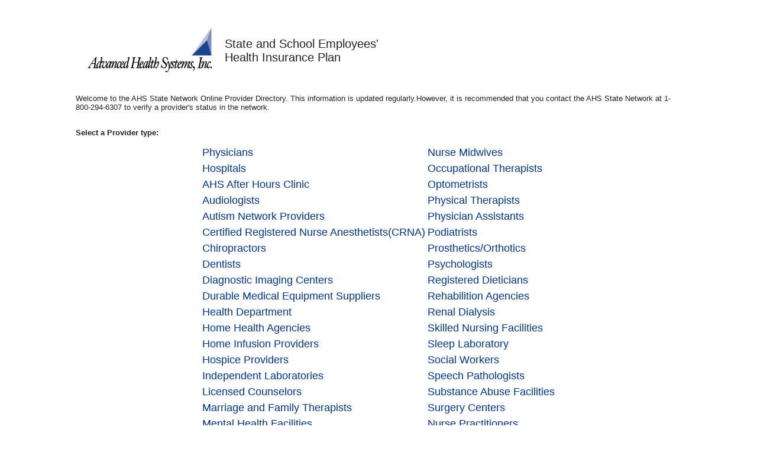

--- FILE ---
content_type: text/html
request_url: https://www.myaccessblue.com/AHSProviderSearchWeb/
body_size: 2639
content:
<!DOCTYPE HTML>
<html ng-app="AHSProviderSearch">
<head>
<title>AHS Provider Search</title>
<meta http-equiv="Content-Type" content="text/html; charset=ISO-8859-1">
<meta http-equiv="x-ua-compatible" content="IE=edge">
<link rel="stylesheet" href="css/main.css">
<link rel="stylesheet" href="css/popup.css">


</head>
<body>
	<div class="header">
		<table>
			<tr>
				<td><img src="images/logo.gif"></td>
				<td><h2>
						State and School Employees'<br>Health Insurance Plan<br>
					</h2></td>
			</tr>
		</table>
	</div>
	<div ng-view></div>
	
	 <div class="footer">
		<table>
			<tr>
			 <p><a href="" class="external-link target="_blank"  ng-click="showme=true">
			  <center>
                <img width="150px" src="https://accreditnet.urac.org/styles/images/ACCRED_GOLD_WEB_fnl.png" >
			  </center>
             </a></p>
			</tr>
			<tr>
				<p><center>Health Network</center></p>
			</tr>
			<tr>
				<p><center>01/01/2025</center></p>
            </tr>
		</table>
		
	</div>
 	<div ng-show ="showme" class="message-overlay ng-show="true"></div>
    <div ng-show="showme" class="message-container external-link-message style="display:block;" >
	    <p ng-show = "showme" >
	        You have selected a link to a website operated by a third party. Therefore, you 
	        are about to leave the Blue Cross & Blue Shield of Mississippi website and 
	        enter another website not operated by Blue Cross & Blue Shield of Mississippi. Blue Cross & Blue Shield of Mississippi does not control such third 
	        party websites and is not responsible for the content, advice, products or 
	        services offered therein. Links to third party websites are provided for 
	        informational purposes only and by providing these links to third party 
	        websites, Blue Cross & Blue Shield of Mississippi does not endorse these 
	        websites or the content, advice, products or services offered therein. 
	    
		    <input type="submit" class="submit float-right space" value="I agree" ng-click="showme=false" onClick="window.open('https://accreditnet.urac.org/directory/#/accreditation/HNK-3/info' , '_blank')"/>
		    <input type="submit" class="cancel float-right" value="Cancel" ng-click="showme=false" />
	    </p>
     </div>


	<script src="env.js"></script>
	<script src="lib/angular.min.js"></script>
	<script src="lib/angular-route.min.js"></script>
	<script src="js/app.js"></script>
	<script src="js/controllers.js"></script>
	<script src="js/services.js"></script>
	<script src="js/filters.js"></script>
</body>
</html>

--- FILE ---
content_type: text/html
request_url: https://www.myaccessblue.com/AHSProviderSearchWeb/views/provider-types.html
body_size: 800
content:
<div>
	<p>
		Welcome to the AHS State Network Online Provider Directory. This
		information is updated regularly.However, it is recommended that you
		contact the AHS State Network at 1-800-294-6307 to verify a provider's
		status in the network. <br> <br>
	</p>
	<strong><p>Select a Provider type:</p></strong>
</div>
<div ng-controller="ProviderTypeController">
	<center>
		<table class="providersearch">
			<tbody>
				<tr ng-repeat="provider in providers" ng-switch on="$index%2">
					<td ng-switch-when="0"><a id="{{providers[$index].value}}" ng-href="{{providers[$index].link}}">{{providers[$index].value}}</a>
					</td>
					<td ng-switch-when="0"><a
						ng-href="{{providers[$index+1].link}}">{{providers[$index+1].value}}</a>
					</td>
				</tr>
			</tbody>
		</table>
	</center>
</div>

--- FILE ---
content_type: text/css
request_url: https://www.myaccessblue.com/AHSProviderSearchWeb/css/main.css
body_size: 4995
content:
@CHARSET "ISO-8859-1";

body {
	background-color: white;
	color: #222222;
	font-family: arial, sans-serif;
	font-size: small;
	margin-top: 2%;
	margin-left: 10%;
	margin-right: 10%;
}

.providersearch a:LINK {
	color: #003399;
	text-decoration: none;
	font-size: large;
}

.providersearch a:HOVER, a:VISITED {
	color: #003399;
	text-decoration: underline;
	font-size: large;
}
/*.providersearch td {background-color:#FFFFFF;font-family:Arial;font-size:14pt;color:#003399;align:left;}*/
.header table {
	border-spacing: 20px 20px
}

.header img {
	height: 75px;
	width: 209px;
}

.header h2 {
	font-weight: normal;
}

.input	table {
	background-color: #FFFFFF;
	border: 0;
	padding: 1;
	margin: 0 auto;
}

.input th {
	background-color: #FFFFFF;
	font-family: Arial;
	font-size: 10pt;
	color: #003399;
	text-align: right
}

.input td {
	background-color: #FFFFFF;
	font-family: Arial;
	font-size: 10pt;
	color: #003399
}

.button {
	margin: 20px 0px;
}

.notice {
	margin-top: 2cm;
}

.results {
	margin-left: auto;
	margin-right: auto;
	padding: 2px;
	border-collapse: collapse;
}
/*.results tbody { border: 2px solid #003399;}*/
.results th {
	font-family: Arial;
	font-size: 10pt;
	color: #003399;
	text-align: right;
	min-width: 170px;
	max-width: 170px;
}

.results td {
	font-family: Arial;
	font-size: 10pt;
	color: #003399;
	align: right;
	vertical-align: top;
	text-align: left;
}


/* BODY.body 			{background-color:#FFFFFF;font-size: 10pt}
TD.head 			{background-color:#FFFFFF}
TD.top_search		{background-color:#103068;font-family:Arial;font-size:10pt;color:#FFFFFF;align:center;
	background-repeat: no-repeat}
TD.top_menu			{background-color:#103068;font-family:Arial;font-size:10pt;color:#FFFFFF;align:left}
TD.top_menu_sel		{background-color:#000000;font-family:Arial;font-size:10pt;color:#FFFFFF;align:left}
A.top_menu			{font-family:Arial;font-size:10pt;color:#FFFFFF;align:left;text-decoration: none;font-style:normal;font-weight:normal;}
TD.main_body		{background-color:#FFFFFF;font-family:Arial;font-size:10pt;color:#000000;align:left}
TD.main_body_content		{background-color:#FFFFFF;font-family:Arial;font-size:10pt;color:#000000;align:left;padding-top: 10px;
	padding-left: 10px}
TD.side_menu		{background-color:#FFFFFF;font-family:Arial;font-size:10pt;color:#000000;align:left;);
}
TD.side_menu_sel	{background-color:#003399;font-family:Arial;font-size:10pt;color:#FFFFFF;align:left}
A.side_menu			{font-family:Arial;color:#FFFFFF;align:left;text-decoration: none;}
TD.side_sub_menu	{background-color:#AEC5ff;font-family:Arial;font-size:10pt;color:#FFFFFF;align:left}
TD.side_sub_menu_sel{background-color:#003399;font-family:Arial;font-size:10pt;color:#FFFFFF;align:left}
A.side_sub_menu		{font-family:Arial;color:#FFFFFF;align:left;text-decoration: none;}
TD.main_normal		{font-family:Arial;align:left;color:#000000}
TD.foot				{background-color:#FFFFFF;font-family:Arial;font-size:8pt;color:#000000;align:center}
TABLE.sitesearch	{background-color:#FFFFFF;border:1;padding:1;border-color:#003399}
TD.sitesearch_head	{background-color:#FFFFFF;font-family:Arial;font-size:14pt;color:#003399;align:left}
TD.sitesearch_norm	{background-color:#FFFFFF;font-family:Arial;font-size:8pt;color:#000000;align:left}
A.sitesearch	{font-family:Arial;font-size:10pt;color:#003399}
TABLE.providersearch{background-color:#FFFFFF;border:1;padding:1;border-color:#003399}
TD.providersearch	{background-color:#FFFFFF;font-family:Arial;font-size:14pt;color:#003399;align:left}
A.providersearch	{font-family:Arial;font-size:10pt;color:#003399;align:left;text-decoration:none }
TABLE.providersearch_results{border:1;padding:1; border-color:#003399}
TD.providersearch_results	{font-family:Arial;font-size:10pt;color:#003399;align:left;vertical-align:top}
TH.providersearch_results	{font-family:Arial;font-size:10pt;color:#003399;vertical-align:top;font-weight:bold}
A.providersearch_results	{font-family:Arial;font-size:10pt;color:#003399}
TABLE.input			{background-color:#FFFFFF;border:0;padding:1}
TH.input			{background-color:#FFFFFF;font-family:Arial;font-size:10pt;color:#003399;text-align:right}
TD.input			{background-color:#FFFFFF;font-family:Arial;font-size:10pt;color:#003399}
TABLE.display		{background-color:#FFFFFF;border:0;padding:1}
TH.display			{background-color:#FFFFFF;font-family:Arial;font-size:10pt;color:#003399;text-align:right}
TH.display_main		{background-color:#003399;font-family:Arial;font-size:16pt;color:#FFFFFF}
TD.display			{background-color:#FFFFFF;font-family:Arial;font-size:10pt;color:#003399}
TD.display_small	{background-color:#FFFFFF;font-family:Arial;font-size:8pt;color:#003399}
TABLE.menu_dummy	{background-color:#103068;font-family:Arial;font-size:10pt;color:#003399;align:left;border: 1;border-color:#003399 }
TD.ahsearch			{font-family: Arial;font-size: 10pt";}
TD {
	font-size: 10pt
}
.sidenav {
	width: 100%;
	height: 100%;
	z-index: 0;
	position: absolute;
	left: 0px;
	top: 100px;
}
.sidenavgrad {
	width: 100%;
	height: 100%;
	z-index: -1;

} */

--- FILE ---
content_type: text/css
request_url: https://www.myaccessblue.com/AHSProviderSearchWeb/css/popup.css
body_size: 2208
content:
@CHARSET "ISO-8859-1";

a.submit-btn, input[type=submit] {
    background-color: #a605a4;
    border: none;
    outline: none;
    color: #fff;
    height: 30px;
    padding: 0px 20px 0;
    text-decoration: none;
}

.float-right {
    float: right;
		margin-top:30px;
}

.message-overlay {
    background-color: #000;
    bottom: 0;
    height: 100%;
    left: 0;
    opacity: 0.7;
    position: fixed;
    right: 0;
    top: 0;
    width: 100%;
 
}

.message-container.external-link-message {
    background: #fff none repeat scroll 0 0;
    box-shadow: 0 1px 9px rgba(0, 0, 0, 0.5);
    position: fixed;
    top: 180px;
    width: 37%;
    z-index: 999;
    padding: 10px;
	left: 0;
	right: 0;
    margin: 0 auto;

}

@media screen and (max-width: 670px) {
    .message-container.external-link-message {
        top: 9px;
        width: 96%;
    }
}


.message-container .content-heading {
    background-color: #0082b5;
	color: #fff;
    height: 40px;
    padding: 0;
    position: relative;
    width: 100%;
}

.message-heading , .message-content {
    padding-left: 30px;
}

.message-content {
	padding-right: 20px;
}

.message-button-left{
	margin-left: 30px; margin-top: 30px;
}

.message-button-right{
	margin-right: 30px; margin-top: 30px;
}

.message-navigation.message-nav-close {
    background-color: #07a2dd;
    border-left: 1px solid #fff;
}
.message-navigation.message-nav-close span{
	display: inline-block;
	height: 30px;
    width: 30px;
	background: rgba(0, 0, 0, 0) url("/images/mbm-sprite.png") no-repeat scroll -150px -90px;
}
.message-navigation {
	box-sizing: border-box;
    cursor: pointer;
    float: right;
    font-size: 20px;
    height: 40px;
    overflow: hidden;
    padding-top: 6px;
    text-align: center;
    width: 40px;
}
.message-container .content-heading h4{
	width: 90%;
}

.message-content > .float-left{clear: both;}
.message-container.external-link-message > .float-right.cancel {margin-right: 10px}
.message-content > h5{margin-top:30px; display:inline-block;}
.message-content > h5:first-child{margin-top: 10px;}

.space {
    margin-left:14px;
}


--- FILE ---
content_type: application/javascript
request_url: https://www.myaccessblue.com/AHSProviderSearchWeb/js/services.js
body_size: 1102
content:
'use strict';
/**
 * @author GMascarenhas@bcbsms.com
 */

var app = angular.module("AHSProviderSearch");

app.factory('specialtyFactory', function($http, __env) {
	return {
		getSpecialties : function() {
		  var clean_url = (__env.restUrl + "/AHSProviderSearchREST/physicianspecialties").replace(/([^:]\/)\/+/g, "$1");
		  return $http({
				method : "GET",
				url : clean_url
			}).then(function(response) {
				return response.data;
			}, function(errorResponse){
				console.error("Error in http GET for Physician Specialities");
			});
		}
	};
});

app.factory('providerResultsFactory', function($http, __env) {
	return {
		getProviders : function(providerSearchForm) {
		  var clean_url = (__env.restUrl + "/AHSProviderSearchREST/providers").replace(/([^:]\/)\/+/g, "$1");
			return $http({
				method : "POST",
				url : clean_url,
				data : providerSearchForm,
				headers : {
					'Content-Type' : 'application/json'
				}
			}).then(function(response) {
				return response.data;
			}, function(errorResponse){
				console.error("Error in http POST for Provider Search");
			});
		}
	};
});

--- FILE ---
content_type: application/javascript
request_url: https://www.myaccessblue.com/AHSProviderSearchWeb/js/app.js
body_size: 660
content:
'use strict';
/**
 * @author GMascarenhas@bcbsms.com
 */

var app = angular.module('AHSProviderSearch',['ngRoute']);

app.constant('__env', window.__env);

app.config(function($routeProvider, $locationProvider){
	$locationProvider.hashPrefix('');
	$routeProvider
	.when('/', {
		templateUrl:'views/provider-types.html',
		controller:'ProviderTypeController'
	})
	.when('/search/:param1/:param2',{
		templateUrl:'views/provider-search.html',
		controller:'ProviderController'
	})
	.when('/search/:param1/:param2/result',{
		templateUrl:'views/provider-results.html',
		controller:'ProviderController'
	})
	.otherwise({ 
		templateUrl:'views/error.html'
	});
});

--- FILE ---
content_type: application/javascript
request_url: https://www.myaccessblue.com/AHSProviderSearchWeb/js/filters.js
body_size: 1760
content:
'use strict';
/**
 * @author: GMascarenhas@bcbsms.com
 */
var app = angular.module("AHSProviderSearch");

app.filter('capitalize', function() {
    return function(input, all) {
        var reg = (all) ? /([^\W_]+[^\s-]*) */g : /([^\W_]+[^\s-]*)/;
        return (!!input) ? input.replace(reg, function(txt){return txt.charAt(0).toUpperCase() + txt.substr(1).toLowerCase();}) : '';
      }
    });

app.filter('trim', function () {
    return function(value) {
        if(!angular.isString(value)) {
            return value;
        }  
        return value.replace(/^\s+|\s+$/g, '');
    };
});

app.filter('tel', function () {
    return function (tel) {
        if (!tel) { return ''; }

        var value = tel.toString().trim().replace(/^\+/, '');

        if (value.match(/[^0-9]/)) {
            return tel;
        }

        var country, city, number;

        switch (value.length) {
            case 10: // +1PPP####### -> C (PPP) ###-####
                country = 1;
                city = value.slice(0, 3);
                number = value.slice(3);
                break;

            case 11: // +CPPP####### -> CCC (PP) ###-####
                country = value[0];
                city = value.slice(1, 4);
                number = value.slice(4);
                break;

            case 12: // +CCCPP####### -> CCC (PP) ###-####
                country = value.slice(0, 3);
                city = value.slice(3, 5);
                number = value.slice(5);
                break;

            default:
                return tel;
        }

        if (country == 1) {
            country = "";
        }

        number = number.slice(0, 3) + '-' + number.slice(3);

        return (country + " (" + city + ") " + number).trim();
    };
});

--- FILE ---
content_type: application/javascript
request_url: https://www.myaccessblue.com/AHSProviderSearchWeb/env.js
body_size: 97
content:
(function (window) {
  window.__env = window.__env || {};

  window.__env.restUrl = '';
})(this);

--- FILE ---
content_type: application/javascript
request_url: https://www.myaccessblue.com/AHSProviderSearchWeb/js/controllers.js
body_size: 5868
content:
'use strict';
/**
 * @author: GMascarenhas@bcbsms.com
 */
var app = angular.module("AHSProviderSearch");

app.run(function($rootScope) {
    $rootScope.providerResults = null;
    $rootScope.providerSearchResult = null;
    $rootScope.providers = null;
    $rootScope.flag = false;
});

app.controller('ProviderController', function($scope, $location, $rootScope, specialtyFactory, providerResultsFactory) {
	
	var url = $location.path().split("/");
	$scope.providerGroup = url[2];
	$scope.providerType = url[3];
	$scope.providerCode = null;
	
	if($rootScope.providers == null){
		$location.path("/");
	}
	
	if($scope.providerGroup == "physicians"){
		$scope.providerSearchForm = null;
		specialtyFactory.getSpecialties().then(function(data){
			$scope.specialties = data;
		});
		$rootScope.flag = true;
	}
	$scope.providerSearchForm = {
			subject:$scope.providerType
		}

	$scope.applyChangedSpecialty = function(selectedSpecialtyCode, selectedSpecialtyName) {
		if(selectedSpecialtyCode != ""){
			$scope.providerSearchForm.specialty = selectedSpecialtyName;
			$scope.providerSearchForm.code = selectedSpecialtyCode;
		}
	}
	
	$scope.disableDropdown = function(dropdownToDisable, currentDropdownValue) {
		if(dropdownToDisable == "county"){
			if(currentDropdownValue != "" && currentDropdownValue != "MS"){
				$scope.providerSearchForm.county = "";
			}
		}
		if(dropdownToDisable == "state" && currentDropdownValue == "MS"){
			$scope.providerSearchForm.state = "";
		}
	}
	
	$scope.searchProvider = function() {
		if($scope.providerGroup == "facilities"){
			if($scope.form.$valid && $scope.form.$dirty){
				if($scope.form.facility.$viewValue != "" && $scope.form.city.$viewValue != "" && $scope.form.zip.$viewValue != ""){
					$rootScope.flag = true;
				}
				else{
					$rootScope.flag = false;
				}
			}
		}
		else if($scope.providerGroup == "others"){
			if($scope.form.$valid && $scope.form.$dirty){
				if($scope.form.lastname.$viewValue != "" && $scope.form.city.$viewValue != "" && $scope.form.zip.$viewValue != ""){
					$rootScope.flag = true;
				}
				else{
					$rootScope.flag = false;
				}
			}
		}
		if($rootScope.flag){
			$rootScope.providerSearchResult = $scope.providerSearchForm;
			providerResultsFactory.getProviders($scope.providerSearchForm).then(function(data){
				$rootScope.providerResults=data;
				
				for(var provider in $rootScope.providerResults){
					$rootScope.providerResults[provider].distance = parseFloat($rootScope.providerResults[provider].distance);
				}
				
				for(var provider in $rootScope.providers){
					if('#'+$location.url() === $rootScope.providers[provider].link){
						$scope.providerSearchForm.subject = $rootScope.providers[provider].value;
					}
				}
				$location.path($location.path() + "/result");
				$scope.disabledSubmit = true;
				delete $scope.physician;
				$rootScope.flag = false;
			});
		}
		else{
			alert("Fill atleast one search field");
		}
	};
});

app.controller('ProviderTypeController', function($rootScope) {
	$rootScope.providers = [{
		link: '#/search/physicians/physician',
		value: 'Physicians'
	},
	{
		link: '#/search/others/nursemidwife',
		value: 'Nurse Midwives'
	},
	{
		link: '#/search/facilities/hospital',
		value: 'Hospitals'
	},
	{
		link: '#/search/others/occupational',
		value: 'Occupational Therapists'
	},
	{
		link: '#/search/others/afterhoursclinic',
		value: 'AHS After Hours Clinic'
	},
	{
		link: '#/search/others/optometrist',
		value: 'Optometrists'
	},
	{
		link: '#/search/others/audiologist',
		value: 'Audiologists'
	},
	{
		link: '#/search/others/physicaltherapist',
		value: 'Physical Therapists'
	},
	{
		link: '#/search/others/autism',
		value: 'Autism Network Providers'
	},
	{
		link: '#/search/others/physicianassistant',
		value: 'Physician Assistants'
	},
	{
		link: '#/search/others/crna',
		value: 'Certified Registered Nurse Anesthetists(CRNA)'
	},
	{
		link: '#/search/others/podiatrist',
		value: 'Podiatrists'
	},
	{
		link: '#/search/others/chiropractor',
		value: 'Chiropractors'
	},
	{
		link: '#/search/others/prosthetic',
		value: 'Prosthetics/Orthotics'
	},
	{
		link: '#/search/others/dentist',
		value: 'Dentists'
	},
	{
		link: '#/search/others/psychologist',
		value: 'Psychologists'
	},
	{
		link: '#/search/facilities/diagnostic',
		value: 'Diagnostic Imaging Centers'
	},
	{
		link: '#/search/others/dietician',
		value: 'Registered Dieticians'
	},
	{
		link: '#/search/others/durable',
		value: 'Durable Medical Equipment Suppliers'
	},
	{
		link: '#/search/facilities/rehab',
		value: 'Rehabilition Agencies'
	},
	{
		link: '#/search/facilities/healthdept',
		value: 'Health Department'
	},
	{
		link: '#/search/facilities/renaldialysis',
		value: 'Renal Dialysis'
	},
	{
		link: '#/search/others/homehealth',
		value: 'Home Health Agencies'
	},
	{
		link: '#/search/facilities/skillednursing',
		value: 'Skilled Nursing Facilities'
	},
	{
		link: '#/search/others/homeinfusion',
		value: 'Home Infusion Providers'
	},
	{
		link: '#/search/others/sleeplab',
		value: 'Sleep Laboratory'
	},
	{
		link: '#/search/others/hospice',
		value: 'Hospice Providers'
	},
	{
		link: '#/search/others/socialworker',
		value: 'Social Workers'
	},
	{
		link: '#/search/others/independent',
		value: 'Independent Laboratories'
	},
	{
		link: '#/search/others/speechpathologist',
		value: 'Speech Pathologists'
	},
	{
		link: '#/search/others/licensed',
		value: 'Licensed Counselors'
	},
	{
		link: '#/search/facilities/substance',
		value: 'Substance Abuse Facilities'
	},
	{
		link: '#/search/others/LMFamilyTherapist',
		value: 'Marriage and Family Therapists'		
	},
	{
		link: '#/search/facilities/surgerycenter',
		value: 'Surgery Centers'
	},
	{
		link: '#/search/facilities/mental',
		value: 'Mental Health Facilities'
	},
	{
		link: '#/search/others/nursepractitioner',
		value: 'Nurse Practitioners'
	}
	
	]
});